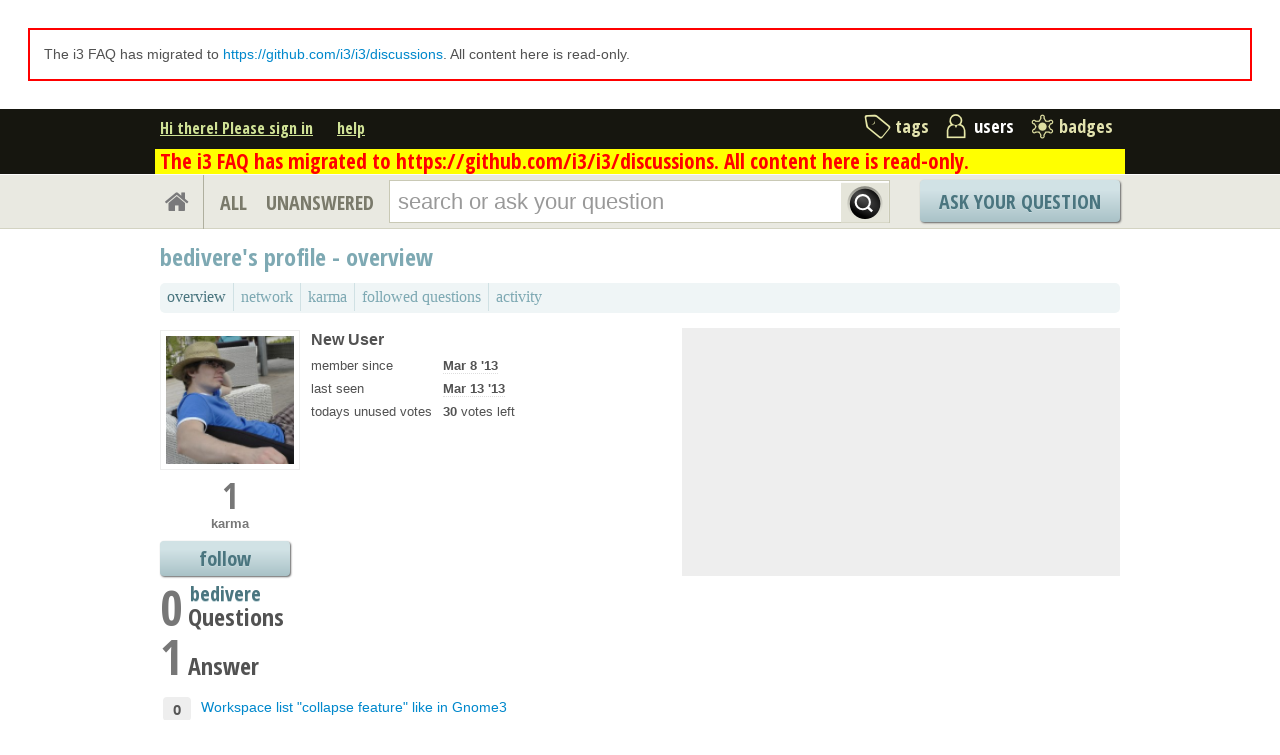

--- FILE ---
content_type: text/html; charset=utf-8
request_url: https://faq.i3wm.org/users/402/bedivere/index.html
body_size: 23957
content:

<!DOCTYPE html PUBLIC "-//W3C//DTD XHTML 1.0 Transitional//EN" "http://www.w3.org/TR/xhtml1/DTD/xhtml1-transitional.dtd"> <html xmlns="http://www.w3.org/1999/xhtml"> <head> <title>user profile overview - i3 FAQ</title> <meta http-equiv="Content-Type" content="text/html; charset=UTF-8" /> <meta http-equiv="X-UA-Compatible" content="IE=EDGE" /> <meta name="description" content="Frequently asked questions and answers about the i3 window manager" /> <meta name="keywords" content=",i3,faq,questions,question" /> <meta name="referrer" content="always" /> <meta name="viewport" content="width=device-width, initial-scale=1, user-scalable=no" /> <link rel="shortcut icon" href="../../../m/default/media/images/favicon.gif%3Fv=2" /> <link
            rel="alternate"
            type="application/rss+xml"
            title="RSS feed from i3 FAQ"
            href="../../../feeds/rss/index.html"
        /> <link href="../../../m/default/media/style/style.css%3Fv=2.css" rel="stylesheet" type="text/css" /> <link href="../../../m/default/media/fa-4.3.0/css/font-awesome.css%3Fv=2.css" rel="stylesheet" type="text/css" /> <link href="../../../m/default/media/bootstrap/css/bootstrap.css%3Fv=2.css" rel="stylesheet" type="text/css" /> <link href="https://fonts.googleapis.com/css?family=Open+Sans+Condensed:700&amp;subset=latin-ext" rel="stylesheet" type="text/css" /> <link href="https://fonts.googleapis.com/css?family=Open+Sans+Condensed:700&amp;subset=cyrillic-ext" rel="stylesheet" type="text/css" /> <style type="text/css">
    .history-table td { padding: 5px; }
</style> <script type="text/javascript" src="../../../m/default/media/jslib/modernizr.custom.js%3Fv=2"></script> <script type="text/javascript">
    var askbot = {};
    askbot['data'] = {};
    askbot['data']['userIsAuthenticated'] = false;
    askbot['data']['languageCode'] = 'en';
    
        askbot['data']['userReputation'] = 0;
        askbot['data']['userEmail'] = null;
        askbot['data']['userIsReadOnly'] = false;//in principle we allow anon users to start posting
    
    askbot['urls'] = {};
    askbot['settings'] = {};
    askbot['messages'] = {};
</script> <script type="text/javascript" src="../../../jsi18n/index.html"></script> </head> <body class="one-col user-profile-page anon lang-en"> <div class="notify" style="display:none"> <div class="content-wrapper"> <a id="closeNotify" onclick="notify.close(true)"></a> </div> </div> <div id="custom-header"> <div style="border: 2px solid red; margin: 2em; padding: 1em">The i3 FAQ has migrated to <a href="https://github.com/i3/i3/discussions">https://github.com/i3/i3/discussions</a>. All content here is read-only.</div> </div> <!-- template header.html --> <div 
    id="header"
    class="without-logo"
> <div class="content-wrapper"> <div id="userToolsNav"> <a href="https://faq.i3wm.org/account/signin/?next=/">Hi there! Please sign in</a> <a class="help" href="../../../help/index.html" title="help">help</a> </div> <div id="metaNav"> <a 
  id="navTags"
  href="https://faq.i3wm.org/tags/"
  
>tags</a> <a 
  id="navUsers"
  href="../../index.html"
  class="on"
>users</a> <a 
  id="navBadges"
  href="../../../badges/index.html"
  
>badges</a> </div> <div class="clean"></div> </div> <div class="content-wrapper system-messages">
            The i3 FAQ has migrated to https://github.com/i3/i3/discussions. All content here is read-only.
        </div> </div> <!-- end template header.html --> <!-- template secondary_header.html --> <div id="secondaryHeader"> <div class="content-wrapper"> <form
            
                action="../../../question/5172/exit-i3-dialog/index.html" id="searchForm"
            
            class="scopes-True-True-False"
            method="get"> <table width="100%"> <tr> <td width="1"><a id="homeButton" href="../../../question/5172/exit-i3-dialog/index.html"><i class="fa fa-home"></i></a></td> <td width="1"><div id="scopeNav"> <a class="scope-selector "
            href="../../../questions/scope:all/sort:activity-desc/page:1/index.html"
        >ALL</a> <a class="scope-selector "
            href="../../../questions/scope:unanswered/sort:answers-asc/page:1/index.html"
        >UNANSWERED</a> </div></td> <td width="*" class="search-bar"> <div 
    id="searchBar"
    class="search-bar"
><input type="hidden" name="t" value="user"/><input 
        class="searchInput" 
        type="text" 
        autocomplete="off"
        value="" 
        name="query" 
        placeholder="search or ask your question"
        id="keywords"
    /><input type="submit" value="" name="search" class="searchBtn" /><input type="button"
        value="X"
        name="reset_query"
        class="cancelSearchBtn"
        
            style="display: none;"
        
    /></div> </td> <td width="1"> <a
        id="askButton"
        class="button"
        href="../../../questions/ask/index.html"
        >
            Ask Your Question
        </a> </td> </tr> </table> </form> </div> </div> <div class="content-wrapper"> <div id="ContentFull"> <h1 class="section-title">
        bedivere's profile - 
    overview
    </h1> <!-- user_tabs.html --> <div class="tabBar tabBar-profile"> <div class="tabsC"> <a id="stats" class="on first" 
            href="https://faq.i3wm.org/users/402/bedivere/?sort=stats"
        ><span>overview</span></a> <a id="network"  
            href="https://faq.i3wm.org/users/402/bedivere/?sort=network"
        ><span>network</span></a> <a id="reputation"  
            href="https://faq.i3wm.org/users/402/bedivere/?sort=reputation"
        ><span>karma</span></a> <a id="favorites"  
            href="https://faq.i3wm.org/users/402/bedivere/?sort=favorites"
        ><span>followed questions</span></a> <a id="recent"  
            href="https://faq.i3wm.org/users/402/bedivere/?sort=recent"
        ><span>activity</span></a> </div> </div> <div class="clean"></div> <!-- end user_tabs.html --> <div> <!-- user_info.html --> <div class="user-info-table"> <div class="col1"> <div class='avatar'> <a class="js-avatar-box"
    href="index.html"
><img class="js-avatar gravatar" 
    width="128" height="128"
    src="https://www.gravatar.com/avatar/f1446e75844126ed7eaa040ae24abe16?s=128&amp;d=identicon&amp;r=PG"
    title="bedivere" 
    alt="bedivere gravatar image" 
/></a> </div> <div class="scoreNumber">1</div> <p><b style="color:#777;">karma</b></p> <button class="js-follow-user button large"
                data-is-on="false"
                data-off-prompt-text="unfollow bedivere"
                data-on-prompt-text="follow bedivere"
                data-on-state-text="following bedivere"
                data-off-state-text="follow bedivere"
                data-toggle-url="/followit/toggle-follow/user/402/"
            >
                
                    follow bedivere
                
            </button> </div> <div class="col2"> <table class="user-details"> <tr> <th colspan="2" align="left"> <h3>New User</h3> </th> </tr> <tr> <td>member since</td> <td><strong><abbr class="timeago" title="2013-03-08 17:57:40 +0000">
        2013-03-08 17:57:40 +0000
    </abbr></strong></td> </tr> <tr> <td>last seen</td> <td><strong title="2013-03-13 18:02:07.536162"><abbr class="timeago" title="2013-03-13 18:02:07 +0000">
        2013-03-13 18:02:07 +0000
    </abbr></strong></td> </tr> <tr> <td>todays unused votes</td> <td><strong class="darkred">30</strong> votes left</td> </tr> </table> </div> <div class="col3 user-about"> </div> </div> <!-- end user_info.html --> <a name="questions"></a> <h2><span class="count">0</span>
            Questions
        </h2> <!-- users_questions.html --> <div class="user-stats-table"> <div class="users-questions"> </div> </div> <!-- end users_questions.html --> <a name="answers"></a> <h2 style="clear:both;"><span class="count">1</span>
            Answer
        </h2> <div class="user-stats-table"> <div class="users-answers"> <div class="answer-summary"> <a href="../../../question/1348/workspace-list-collapse-feature-like-in-gnome3/index.html%3Fanswer=1361.html#post-id-1361"> <span class="answer-votes ">
            0
        </span> </a> <div class="answer-link"> <a href="../../../question/1348/workspace-list-collapse-feature-like-in-gnome3.1.html#1361">Workspace list &#34;collapse feature&#34; like in Gnome3</a> </div> </div> </div> </div> <a name="votes"></a> <h2><span class="count">0</span> Votes </h2> <div class="user-stats-table"> <div class="up-votes">0</div> <div class="down-votes">0</div> </div> <a name="tags"></a> <h2><span class="count">0</span> Tags</h2> <div class="user-stats-table"> <ul id="ab-user-tags" class="tags"> </ul> <div class="clearfix"></div> </div> <a name="badges"></a> <h2><span class="count">3</span> Badges</h2> <div class="user-stats-table badges"> <a
                href="../../../badges/21/famous-question/index.html"
                title="Asked a question with 50 views"
                class="medal"
            ><span class="badge1">&#9679;</span>&nbsp;Famous Question
            </a>&nbsp;
            <span class="tag-number">&#215;
                <span class="badge-context-toggle">1</span> </span> <ul id="badge-context-21" class="badge-context-list" style="display:none"> <li> <a
                            href="../../../question/1348/workspace-list-collapse-feature-like-in-gnome3.1.html"
                        > Workspace list &#34;collapse feature&#34; like in Gnome3</a> </li> </ul> <a
                href="../../../badges/31/notable-question/index.html"
                title="Asked a question with 25 views"
                class="medal"
            ><span class="badge2">&#9679;</span>&nbsp;Notable Question
            </a>&nbsp;
            <span class="tag-number">&#215;
                <span class="badge-context-toggle">1</span> </span> <ul id="badge-context-31" class="badge-context-list" style="display:none"> <li> <a
                            href="../../../question/1348/workspace-list-collapse-feature-like-in-gnome3.1.html"
                        > Workspace list &#34;collapse feature&#34; like in Gnome3</a> </li> </ul> <a
                href="../../../badges/6/popular-question/index.html"
                title="Asked a question with 15 views"
                class="medal"
            ><span class="badge3">&#9679;</span>&nbsp;Popular Question
            </a>&nbsp;
            <span class="tag-number">&#215;
                <span class="badge-context-toggle">1</span> </span> <ul id="badge-context-6" class="badge-context-list" style="display:none"> <li> <a
                            href="../../../question/1348/workspace-list-collapse-feature-like-in-gnome3.1.html"
                        > Workspace list &#34;collapse feature&#34; like in Gnome3</a> </li> </ul> <br/> </div> </div> </div> </div> <!-- template footer.html --> <div id="ground"> <div class="content-wrapper"> <div class="copyright"> <a href="http://creativecommons.org/licenses/by-sa/3.0/legalcode"> <img
                            class="license-logo"
                            src="../../../m/default/media/images/cc-by-sa.png%3Fv=2"
                            title="cc-by-sa"
                            alt="cc-by-sa"
                        /> </a>
                
                Copyright i3, 2012 Content on this site is licensed under a <a href="http://creativecommons.org/licenses/by-sa/3.0/legalcode">Creative Commons Attribution Share Alike 3.0</a> license.

            </div> <div class="footer-links" > <a href="../../../about/index.html">about</a><span class="link-separator"> |</span> <a href="../../../faq/index.html">faq</a><span class="link-separator"> |</span> <a href="../../../help/index.html" title="help">help</a> <span class="link-separator"> |</span> <a href="../../../privacy/index.html">privacy policy</a><span class="link-separator"> |</span> <a href="../../../terms/index.html">terms of service</a><span class="link-separator"> |</span> <a href=
                        
                            "https://github.com/i3/i3.github.io/issues"
                            target="_blank">
                        
                        give feedback
                    </a> </div> <div class="powered-link"> <a href="http://askbot.com" target="_blank">
                Powered by Askbot version 0.7.52
            </a> </div> <div class="clean"></div> </div> </div> <!-- end template footer.html --> <div id="no-javascript"> <noscript class="noscript">
        Please note: i3 FAQ requires javascript to work properly, please enable javascript in your browser, <a href="https://www.google.com/support/bin/answer.py?answer=23852">here is how</a> </noscript> <script type="text/javascript">
        //IE fix to hide the red margin
        var noscript = document.getElementsByTagName('noscript')[0];
        noscript.style.padding = '0px';
        noscript.style.backgroundColor = 'transparent';
    </script> </div> <script type="text/javascript">
    askbot['urls']['mark_read_message'] = '/messages/markread/';
    askbot['urls']['get_tags_by_wildcard'] = '/get-tags-by-wildcard/';
    askbot['urls']['get_tag_list'] = '/get-tag-list/';
    askbot['urls']['follow_user'] = '/followit/follow/user/{{userId}}/';
    askbot['urls']['unfollow_user'] = '/followit/unfollow/user/{{userId}}/';
    askbot['urls']['user_signin'] = '/account/signin/';
    askbot['urls']['getEditor'] = '/get-editor/';
    
    askbot['urls']['apiGetQuestions'] = '/api/get_questions/';
    askbot['urls']['ask'] = '/questions/ask/';
	askbot['urls']['questions'] = '/questions/';
    askbot['settings']['groupsEnabled'] = false;
    askbot['settings']['static_url'] = '/m/';
    askbot['settings']['minSearchWordLength'] = 4;
    askbot['settings']['mathjaxEnabled'] = false;
    askbot['settings']['sharingSuffixText'] = '';
    askbot['settings']['errorPlacement'] = 'after-label';
    askbot['data']['maxCommentLength'] = 300;
    askbot['settings']['editorType'] = 'markdown';
    askbot['settings']['commentsEditorType'] = 'plain-text';
    askbot['messages']['askYourQuestion'] = 'Ask Your Question';
    askbot['messages']['questionSingular'] = 'question';
    askbot['messages']['answerSingular'] = 'answer';
    askbot['messages']['acceptOwnAnswer'] = 'accept or unaccept your own answer';
    askbot['messages']['followQuestions'] = 'follow questions';
    
        askbot['settings']['allowedUploadFileTypes'] = [
            "jpg", "jpeg", "gif", "bmp", "png", "tiff"
        ];
    
    askbot['data']['haveFlashNotifications'] = false;
    askbot['data']['activeTab'] = 'users';
    askbot['settings']['csrfCookieName'] = '_csrf';
    
        askbot['data']['searchUrl'] = 'scope:all/sort:activity\u002Ddesc/page:1/';
    
</script> <script type="text/javascript" src="../../../m/default/media/jslib/jquery-1.7.2.min.js%3Fv=2"></script> <script type="text/javascript" src="../../../m/default/media/bootstrap/js/bootstrap.js%3Fv=2"></script> <!-- History.js --> <script type='text/javascript' src="../../../m/default/media/jslib/jquery.history.js%3Fv=2"></script> <!-- Utils.js --> <script type='text/javascript' src="../../../m/default/media/js/utils.js%3Fv=2"></script> <script type='text/javascript' src="../../../m/default/media/js/utils/q_sutils.js%3Fv=2"></script> <script type='text/javascript' src="../../../m/default/media/js/utils/wrapped_element.js%3Fv=2"></script> <script type='text/javascript' src="../../../m/default/media/js/utils/wait_icon.js%3Fv=2"></script> <script type='text/javascript' src="../../../m/default/media/js/utils/paginator.js%3Fv=2"></script> <script type='text/javascript' src="../../../m/default/media/js/utils/limited_width_image.js%3Fv=2"></script> <script type='text/javascript' src="../../../m/default/media/js/utils/one_shot_form.js%3Fv=2"></script> <script type='text/javascript' src="../../../m/default/media/js/utils/link.js%3Fv=2"></script> <script type='text/javascript' src="../../../m/default/media/js/utils/widget.js%3Fv=2"></script> <script type='text/javascript' src="../../../m/default/media/js/utils/tipped_input.js%3Fv=2"></script> <script type='text/javascript' src="../../../m/default/media/js/utils/flash_alert.js%3Fv=2"></script> <script type='text/javascript' src="../../../m/default/media/js/utils/alert_box.js%3Fv=2"></script> <script type='text/javascript' src="../../../m/default/media/js/utils/simple_content.js%3Fv=2"></script> <script type='text/javascript' src="../../../m/default/media/js/utils/simple_control.js%3Fv=2"></script> <script type='text/javascript' src="../../../m/default/media/js/utils/post_expander.js%3Fv=2"></script> <script type='text/javascript' src="../../../m/default/media/js/utils/edit_link.js%3Fv=2"></script> <script type='text/javascript' src="../../../m/default/media/js/utils/comment_convert_link.js%3Fv=2"></script> <script type='text/javascript' src="../../../m/default/media/js/utils/delete_icon.js%3Fv=2"></script> <script type='text/javascript' src="../../../m/default/media/js/utils/modal_dialog.js%3Fv=2"></script> <script type='text/javascript' src="../../../m/default/media/js/utils/file_upload_dialog.js%3Fv=2"></script> <script type='text/javascript' src="../../../m/default/media/js/utils/text_property_editor.js%3Fv=2"></script> <script type='text/javascript' src="../../../m/default/media/js/utils/two_state_toggle.js%3Fv=2"></script> <script type='text/javascript' src="../../../m/default/media/js/utils/dropdown_select.js%3Fv=2"></script> <script type='text/javascript' src="../../../m/default/media/js/utils/box_item_content.js%3Fv=2"></script> <script type='text/javascript' src="../../../m/default/media/js/utils/select_box_item.js%3Fv=2"></script> <script type='text/javascript' src="../../../m/default/media/js/utils/select_box.js%3Fv=2"></script> <script type='text/javascript' src="../../../m/default/media/js/utils/group_dropdown.js%3Fv=2"></script> <script type='text/javascript' src="../../../m/default/media/js/utils/tag.js%3Fv=2"></script> <script type='text/javascript' src="../../../m/default/media/js/utils/perms_hover_card.js%3Fv=2"></script> <script type='text/javascript' src="../../../m/default/media/js/utils/show_perms_trigger.js%3Fv=2"></script> <script type='text/javascript' src="../../../m/default/media/js/utils/autocompleter.js%3Fv=2"></script> <script type='text/javascript' src="../../../m/default/media/js/utils/lang_nav.js%3Fv=2"></script> <script type='text/javascript' src="../../../m/default/media/jslib/se_hilite.js%3Fv=2"></script> <script type='text/javascript' src="../../../m/default/media/jslib/json.js%3Fv=2"></script> <script type='text/javascript' src="../../../m/default/media/jslib/jquery-fieldselection.js%3Fv=2"></script> <script type='text/javascript' src="../../../m/default/media/jslib/timeago.js%3Fv=2"></script> <!-- End Utils.js --> <script type="text/javascript" src="../../../m/default/media/js/live_search.js%3Fv=2"></script> <script type="text/javascript">
    /*<![CDATA[*/
    $('.mceStatusbar').remove();//a hack to remove the tinyMCE status bar
    $(document).ready(function(){
        // focus input on the search bar endcomment
        var activeTab = askbot['data']['activeTab'];
        if (inArray(activeTab, ['users', 'questions', 'tags', 'badges'])) {
            var searchInput = $('#keywords');
        } else if (activeTab === 'ask') {
            var searchInput = $('#id_title');
        } else {
            var searchInput = undefined;
            animateHashes();
        }

        if (searchInput) {
            searchInput.focus();
            putCursorAtEnd(searchInput);
        }

        var haveFullTextSearchTab = inArray(activeTab, ['questions', 'badges', 'ask']);
        var haveUserProfilePage = $('body').hasClass('user-profile-page');
        if ((haveUserProfilePage || haveFullTextSearchTab) && searchInput && searchInput.length) {
            var search = new FullTextSearch();
            askbot['controllers'] = askbot['controllers'] || {};
            askbot['controllers']['fullTextSearch'] = search;
            search.setSearchUrl(askbot['data']['searchUrl']);
            if (activeTab === 'ask') {
                search.setAskButtonEnabled(false);
            }
            search.decorate(searchInput);
        } else if (activeTab === 'tags') {
            var search = new TagSearch();
            search.decorate(searchInput);
        }

        if (askbot['data']['userIsAdminOrMod']) {
            $('body').addClass('admin');
        }
        if (askbot['settings']['groupsEnabled']) {
            askbot['urls']['add_group'] = "/add-group/";
            var group_dropdown = new GroupDropdown();
            $('.groups-dropdown').append(group_dropdown.getElement());
        }
        var userRep = $('#userToolsNav .reputation');
        if (userRep.length) {
            var showPermsTrigger = new ShowPermsTrigger();
            showPermsTrigger.decorate(userRep);
        }
    });
    if (askbot['data']['haveFlashNotifications']) {
        $('#validate_email_alert').click(function(){notify.close(true)})
        notify.show();
    }

    var langNav = $('.lang-nav');
    if (langNav.length) {
        var nav = new LangNav();
        nav.decorate(langNav);
    }

    $('abbr.timeago').timeago();
    /*]]>*/
</script> <div class="js-templates" style="display: none;"></div> <script type="text/javascript">
        askbot['data']['viewUserName'] = 'bedivere';
        askbot['data']['viewUserId'] = 402;
        askbot['urls']['edit_group_membership'] = '/edit-group-membership/';
        askbot['urls']['getGroupsList'] = '/get-groups-list/';
        askbot['urls']['getTopAnswers'] = '/get-top-answers/';
        
            askbot['data']['userPostsPageSize'] = 10;
        
    </script> <script type='text/javascript' src="../../../m/default/media/jslib/jquery.form.js%3Fv=2"></script> <script type="text/javascript" src="../../../m/default/media/js/user/response_notifs.js%3Fv=2"></script> <script type="text/javascript" src="../../../m/default/media/js/user/decline_and_explain_menu.js%3Fv=2"></script> <script type="text/javascript" src="../../../m/default/media/js/user/post_moderation_controls.js%3Fv=2"></script> <script type="text/javascript" src="../../../m/default/media/js/user/manage_reject_reasons_dialog.js%3Fv=2"></script> <script type="text/javascript" src="../../../m/default/media/js/user/user_group.js%3Fv=2"></script> <script type="text/javascript" src="../../../m/default/media/js/user/groups_container.js%3Fv=2"></script> <script type="text/javascript" src="../../../m/default/media/js/user/group_adder_widget.js%3Fv=2"></script> <script type="text/javascript" src="../../../m/default/media/js/user/user_groups_editor.js%3Fv=2"></script> <script type="text/javascript" src="../../../m/default/media/js/user/tweeting.js%3Fv=2"></script> <script type="text/javascript" src="../../../m/default/media/js/user/user_questions_paginator.js%3Fv=2"></script> <script type="text/javascript" src="../../../m/default/media/js/user/user_answer_paginator.js%3Fv=2"></script> <script type="text/javascript" src="../../../m/default/media/js/user.js%3Fv=2"></script> <script type="text/javascript" src="../../../m/default/media/jslib/jquery.validate.min.js%3Fv=2"></script> <script type="text/javascript" src="../../../m/default/media/jslib/prettify.js%3Fv=2"></script> <script type="text/javascript" src="../../../m/default/media/js/post.js%3Fv=2"></script> <script type="text/javascript">
        askbot['urls']['join_or_leave_group'] = '/join-or-leave-group/';
        $(document).ready(function(){
            setup_badge_details_toggle();
            $.each($('.group-join-btn'), function(idx, elem){
                var group_join_btn = new GroupJoinButton();
                group_join_btn.decorate($(elem));
            });
        });
    </script> <script type='text/javascript' src='../../../m/default/media/js/tag_selector.js%3Fv=2'></script> <script type="text/javascript">
            for (url_name in askbot['urls']){
                askbot['urls'][url_name] = cleanUrl(askbot['urls'][url_name]);
            }
        </script> </body> </html>